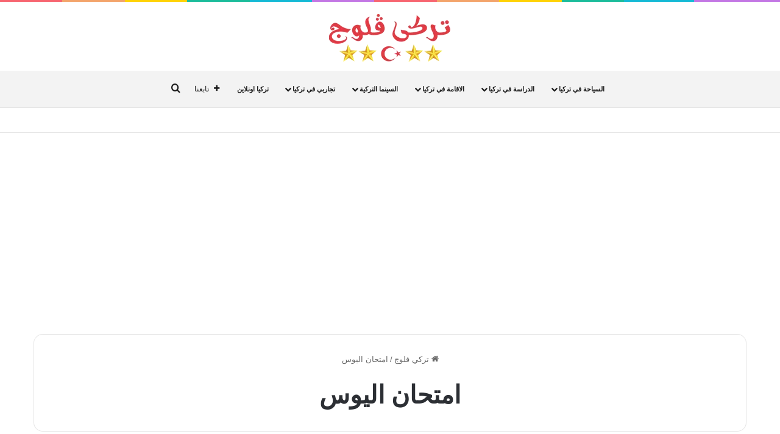

--- FILE ---
content_type: text/html; charset=UTF-8
request_url: https://turkeyvlog.com/tag/%D8%A7%D9%85%D8%AA%D8%AD%D8%A7%D9%86-%D8%A7%D9%84%D9%8A%D9%88%D8%B3/
body_size: 16505
content:
<!DOCTYPE html> <html dir="rtl" lang="ar" data-skin="light" prefix="og: https://ogp.me/ns#"> <head> <meta charset="UTF-8"/> <link rel="profile" href="//gmpg.org/xfn/11"/> <meta http-equiv='x-dns-prefetch-control' content='on'> <link rel='dns-prefetch' href="//cdnjs.cloudflare.com/"/> <link rel='dns-prefetch' href="//ajax.googleapis.com/"/> <link rel='dns-prefetch' href="//fonts.googleapis.com/"/> <link rel='dns-prefetch' href="//fonts.gstatic.com/"/> <link rel='dns-prefetch' href="//s.gravatar.com/"/> <link rel='dns-prefetch' href="//www.google-analytics.com/"/> <style>img:is([sizes="auto" i], [sizes^="auto," i]) { contain-intrinsic-size: 3000px 1500px }</style> <title>موضوع عن امتحان اليوس - تركي فلوج</title> <meta name="description" content="اقرا المزيد عن امتحان اليوس"/> <meta name="robots" content="follow, index, max-snippet:-1, max-video-preview:-1, max-image-preview:large"/> <link rel="canonical" href="https://turkeyvlog.com/tag/%d8%a7%d9%85%d8%aa%d8%ad%d8%a7%d9%86-%d8%a7%d9%84%d9%8a%d9%88%d8%b3/"/> <meta property="og:locale" content="ar_AR"/> <meta property="og:type" content="article"/> <meta property="og:title" content="موضوع عن امتحان اليوس - تركي فلوج"/> <meta property="og:description" content="اقرا المزيد عن امتحان اليوس"/> <meta property="og:url" content="https://turkeyvlog.com/tag/%d8%a7%d9%85%d8%aa%d8%ad%d8%a7%d9%86-%d8%a7%d9%84%d9%8a%d9%88%d8%b3/"/> <meta property="og:site_name" content="تركي فلوج"/> <meta property="article:publisher" content="https://www.facebook.com/turkeyvlog"/> <meta name="twitter:card" content="summary_large_image"/> <meta name="twitter:title" content="موضوع عن امتحان اليوس - تركي فلوج"/> <meta name="twitter:description" content="اقرا المزيد عن امتحان اليوس"/> <meta name="twitter:site" content="@TurkeyVlog"/> <meta name="twitter:label1" content="مقالات"/> <meta name="twitter:data1" content="2"/> <script type="application/ld+json" class="rank-math-schema">{"@context":"https://schema.org","@graph":[{"@type":"Person","@id":"https://turkeyvlog.com/#person","name":"\u062a\u0631\u0643\u0649 \u0641\u064a\u0644\u0648\u062c","sameAs":["https://www.facebook.com/turkeyvlog","https://twitter.com/TurkeyVlog"],"image":{"@type":"ImageObject","@id":"https://turkeyvlog.com/#logo","url":"https://turkeyvlog.com/wp-content/uploads/2019/05/Logo-36K.png","contentUrl":"https://turkeyvlog.com/wp-content/uploads/2019/05/Logo-36K.png","caption":"\u062a\u0631\u0643\u0649 \u0641\u064a\u0644\u0648\u062c","inLanguage":"ar","width":"396","height":"149"}},{"@type":"WebSite","@id":"https://turkeyvlog.com/#website","url":"https://turkeyvlog.com","name":"\u062a\u0631\u0643\u0649 \u0641\u064a\u0644\u0648\u062c","publisher":{"@id":"https://turkeyvlog.com/#person"},"inLanguage":"ar"},{"@type":"CollectionPage","@id":"https://turkeyvlog.com/tag/%d8%a7%d9%85%d8%aa%d8%ad%d8%a7%d9%86-%d8%a7%d9%84%d9%8a%d9%88%d8%b3/#webpage","url":"https://turkeyvlog.com/tag/%d8%a7%d9%85%d8%aa%d8%ad%d8%a7%d9%86-%d8%a7%d9%84%d9%8a%d9%88%d8%b3/","name":"\u0645\u0648\u0636\u0648\u0639 \u0639\u0646 \u0627\u0645\u062a\u062d\u0627\u0646 \u0627\u0644\u064a\u0648\u0633 - \u062a\u0631\u0643\u064a \u0641\u0644\u0648\u062c","isPartOf":{"@id":"https://turkeyvlog.com/#website"},"inLanguage":"ar"}]}</script> <link rel="alternate" type="application/rss+xml" title="تركي فلوج &laquo; الخلاصة" href="/feed/"/> <link rel="alternate" type="application/rss+xml" title="تركي فلوج &laquo; خلاصة التعليقات" href="/comments/feed/"/> <link rel="alternate" type="application/rss+xml" title="تركي فلوج &laquo; امتحان اليوس خلاصة الوسوم" href="../%d8%a7%d9%85%d8%aa%d8%ad%d8%a7%d9%86-%d8%a7%d9%84%d9%8a%d9%88%d8%b3/feed/"/> <style type="text/css"> :root{ --tie-preset-gradient-1: linear-gradient(135deg, rgba(6, 147, 227, 1) 0%, rgb(155, 81, 224) 100%); --tie-preset-gradient-2: linear-gradient(135deg, rgb(122, 220, 180) 0%, rgb(0, 208, 130) 100%); --tie-preset-gradient-3: linear-gradient(135deg, rgba(252, 185, 0, 1) 0%, rgba(255, 105, 0, 1) 100%); --tie-preset-gradient-4: linear-gradient(135deg, rgba(255, 105, 0, 1) 0%, rgb(207, 46, 46) 100%); --tie-preset-gradient-5: linear-gradient(135deg, rgb(238, 238, 238) 0%, rgb(169, 184, 195) 100%); --tie-preset-gradient-6: linear-gradient(135deg, rgb(74, 234, 220) 0%, rgb(151, 120, 209) 20%, rgb(207, 42, 186) 40%, rgb(238, 44, 130) 60%, rgb(251, 105, 98) 80%, rgb(254, 248, 76) 100%); --tie-preset-gradient-7: linear-gradient(135deg, rgb(255, 206, 236) 0%, rgb(152, 150, 240) 100%); --tie-preset-gradient-8: linear-gradient(135deg, rgb(254, 205, 165) 0%, rgb(254, 45, 45) 50%, rgb(107, 0, 62) 100%); --tie-preset-gradient-9: linear-gradient(135deg, rgb(255, 203, 112) 0%, rgb(199, 81, 192) 50%, rgb(65, 88, 208) 100%); --tie-preset-gradient-10: linear-gradient(135deg, rgb(255, 245, 203) 0%, rgb(182, 227, 212) 50%, rgb(51, 167, 181) 100%); --tie-preset-gradient-11: linear-gradient(135deg, rgb(202, 248, 128) 0%, rgb(113, 206, 126) 100%); --tie-preset-gradient-12: linear-gradient(135deg, rgb(2, 3, 129) 0%, rgb(40, 116, 252) 100%); --tie-preset-gradient-13: linear-gradient(135deg, #4D34FA, #ad34fa); --tie-preset-gradient-14: linear-gradient(135deg, #0057FF, #31B5FF); --tie-preset-gradient-15: linear-gradient(135deg, #FF007A, #FF81BD); --tie-preset-gradient-16: linear-gradient(135deg, #14111E, #4B4462); --tie-preset-gradient-17: linear-gradient(135deg, #F32758, #FFC581); --main-nav-background: #1f2024; --main-nav-secondry-background: rgba(0,0,0,0.2); --main-nav-primary-color: #0088ff; --main-nav-contrast-primary-color: #FFFFFF; --main-nav-text-color: #FFFFFF; --main-nav-secondry-text-color: rgba(225,255,255,0.5); --main-nav-main-border-color: rgba(255,255,255,0.07); --main-nav-secondry-border-color: rgba(255,255,255,0.04); } </style> <meta name="viewport" content="width=device-width, initial-scale=1.0"/><style id='global-styles-inline-css' type='text/css'> :root{--wp--preset--aspect-ratio--square: 1;--wp--preset--aspect-ratio--4-3: 4/3;--wp--preset--aspect-ratio--3-4: 3/4;--wp--preset--aspect-ratio--3-2: 3/2;--wp--preset--aspect-ratio--2-3: 2/3;--wp--preset--aspect-ratio--16-9: 16/9;--wp--preset--aspect-ratio--9-16: 9/16;--wp--preset--color--black: #000000;--wp--preset--color--cyan-bluish-gray: #abb8c3;--wp--preset--color--white: #ffffff;--wp--preset--color--pale-pink: #f78da7;--wp--preset--color--vivid-red: #cf2e2e;--wp--preset--color--luminous-vivid-orange: #ff6900;--wp--preset--color--luminous-vivid-amber: #fcb900;--wp--preset--color--light-green-cyan: #7bdcb5;--wp--preset--color--vivid-green-cyan: #00d084;--wp--preset--color--pale-cyan-blue: #8ed1fc;--wp--preset--color--vivid-cyan-blue: #0693e3;--wp--preset--color--vivid-purple: #9b51e0;--wp--preset--gradient--vivid-cyan-blue-to-vivid-purple: linear-gradient(135deg,rgba(6,147,227,1) 0%,rgb(155,81,224) 100%);--wp--preset--gradient--light-green-cyan-to-vivid-green-cyan: linear-gradient(135deg,rgb(122,220,180) 0%,rgb(0,208,130) 100%);--wp--preset--gradient--luminous-vivid-amber-to-luminous-vivid-orange: linear-gradient(135deg,rgba(252,185,0,1) 0%,rgba(255,105,0,1) 100%);--wp--preset--gradient--luminous-vivid-orange-to-vivid-red: linear-gradient(135deg,rgba(255,105,0,1) 0%,rgb(207,46,46) 100%);--wp--preset--gradient--very-light-gray-to-cyan-bluish-gray: linear-gradient(135deg,rgb(238,238,238) 0%,rgb(169,184,195) 100%);--wp--preset--gradient--cool-to-warm-spectrum: linear-gradient(135deg,rgb(74,234,220) 0%,rgb(151,120,209) 20%,rgb(207,42,186) 40%,rgb(238,44,130) 60%,rgb(251,105,98) 80%,rgb(254,248,76) 100%);--wp--preset--gradient--blush-light-purple: linear-gradient(135deg,rgb(255,206,236) 0%,rgb(152,150,240) 100%);--wp--preset--gradient--blush-bordeaux: linear-gradient(135deg,rgb(254,205,165) 0%,rgb(254,45,45) 50%,rgb(107,0,62) 100%);--wp--preset--gradient--luminous-dusk: linear-gradient(135deg,rgb(255,203,112) 0%,rgb(199,81,192) 50%,rgb(65,88,208) 100%);--wp--preset--gradient--pale-ocean: linear-gradient(135deg,rgb(255,245,203) 0%,rgb(182,227,212) 50%,rgb(51,167,181) 100%);--wp--preset--gradient--electric-grass: linear-gradient(135deg,rgb(202,248,128) 0%,rgb(113,206,126) 100%);--wp--preset--gradient--midnight: linear-gradient(135deg,rgb(2,3,129) 0%,rgb(40,116,252) 100%);--wp--preset--font-size--small: 13px;--wp--preset--font-size--medium: 20px;--wp--preset--font-size--large: 36px;--wp--preset--font-size--x-large: 42px;--wp--preset--spacing--20: 0.44rem;--wp--preset--spacing--30: 0.67rem;--wp--preset--spacing--40: 1rem;--wp--preset--spacing--50: 1.5rem;--wp--preset--spacing--60: 2.25rem;--wp--preset--spacing--70: 3.38rem;--wp--preset--spacing--80: 5.06rem;--wp--preset--shadow--natural: 6px 6px 9px rgba(0, 0, 0, 0.2);--wp--preset--shadow--deep: 12px 12px 50px rgba(0, 0, 0, 0.4);--wp--preset--shadow--sharp: 6px 6px 0px rgba(0, 0, 0, 0.2);--wp--preset--shadow--outlined: 6px 6px 0px -3px rgba(255, 255, 255, 1), 6px 6px rgba(0, 0, 0, 1);--wp--preset--shadow--crisp: 6px 6px 0px rgba(0, 0, 0, 1);}:where(.is-layout-flex){gap: 0.5em;}:where(.is-layout-grid){gap: 0.5em;}body .is-layout-flex{display: flex;}.is-layout-flex{flex-wrap: wrap;align-items: center;}.is-layout-flex > :is(*, div){margin: 0;}body .is-layout-grid{display: grid;}.is-layout-grid > :is(*, div){margin: 0;}:where(.wp-block-columns.is-layout-flex){gap: 2em;}:where(.wp-block-columns.is-layout-grid){gap: 2em;}:where(.wp-block-post-template.is-layout-flex){gap: 1.25em;}:where(.wp-block-post-template.is-layout-grid){gap: 1.25em;}.has-black-color{color: var(--wp--preset--color--black) !important;}.has-cyan-bluish-gray-color{color: var(--wp--preset--color--cyan-bluish-gray) !important;}.has-white-color{color: var(--wp--preset--color--white) !important;}.has-pale-pink-color{color: var(--wp--preset--color--pale-pink) !important;}.has-vivid-red-color{color: var(--wp--preset--color--vivid-red) !important;}.has-luminous-vivid-orange-color{color: var(--wp--preset--color--luminous-vivid-orange) !important;}.has-luminous-vivid-amber-color{color: var(--wp--preset--color--luminous-vivid-amber) !important;}.has-light-green-cyan-color{color: var(--wp--preset--color--light-green-cyan) !important;}.has-vivid-green-cyan-color{color: var(--wp--preset--color--vivid-green-cyan) !important;}.has-pale-cyan-blue-color{color: var(--wp--preset--color--pale-cyan-blue) !important;}.has-vivid-cyan-blue-color{color: var(--wp--preset--color--vivid-cyan-blue) !important;}.has-vivid-purple-color{color: var(--wp--preset--color--vivid-purple) !important;}.has-black-background-color{background-color: var(--wp--preset--color--black) !important;}.has-cyan-bluish-gray-background-color{background-color: var(--wp--preset--color--cyan-bluish-gray) !important;}.has-white-background-color{background-color: var(--wp--preset--color--white) !important;}.has-pale-pink-background-color{background-color: var(--wp--preset--color--pale-pink) !important;}.has-vivid-red-background-color{background-color: var(--wp--preset--color--vivid-red) !important;}.has-luminous-vivid-orange-background-color{background-color: var(--wp--preset--color--luminous-vivid-orange) !important;}.has-luminous-vivid-amber-background-color{background-color: var(--wp--preset--color--luminous-vivid-amber) !important;}.has-light-green-cyan-background-color{background-color: var(--wp--preset--color--light-green-cyan) !important;}.has-vivid-green-cyan-background-color{background-color: var(--wp--preset--color--vivid-green-cyan) !important;}.has-pale-cyan-blue-background-color{background-color: var(--wp--preset--color--pale-cyan-blue) !important;}.has-vivid-cyan-blue-background-color{background-color: var(--wp--preset--color--vivid-cyan-blue) !important;}.has-vivid-purple-background-color{background-color: var(--wp--preset--color--vivid-purple) !important;}.has-black-border-color{border-color: var(--wp--preset--color--black) !important;}.has-cyan-bluish-gray-border-color{border-color: var(--wp--preset--color--cyan-bluish-gray) !important;}.has-white-border-color{border-color: var(--wp--preset--color--white) !important;}.has-pale-pink-border-color{border-color: var(--wp--preset--color--pale-pink) !important;}.has-vivid-red-border-color{border-color: var(--wp--preset--color--vivid-red) !important;}.has-luminous-vivid-orange-border-color{border-color: var(--wp--preset--color--luminous-vivid-orange) !important;}.has-luminous-vivid-amber-border-color{border-color: var(--wp--preset--color--luminous-vivid-amber) !important;}.has-light-green-cyan-border-color{border-color: var(--wp--preset--color--light-green-cyan) !important;}.has-vivid-green-cyan-border-color{border-color: var(--wp--preset--color--vivid-green-cyan) !important;}.has-pale-cyan-blue-border-color{border-color: var(--wp--preset--color--pale-cyan-blue) !important;}.has-vivid-cyan-blue-border-color{border-color: var(--wp--preset--color--vivid-cyan-blue) !important;}.has-vivid-purple-border-color{border-color: var(--wp--preset--color--vivid-purple) !important;}.has-vivid-cyan-blue-to-vivid-purple-gradient-background{background: var(--wp--preset--gradient--vivid-cyan-blue-to-vivid-purple) !important;}.has-light-green-cyan-to-vivid-green-cyan-gradient-background{background: var(--wp--preset--gradient--light-green-cyan-to-vivid-green-cyan) !important;}.has-luminous-vivid-amber-to-luminous-vivid-orange-gradient-background{background: var(--wp--preset--gradient--luminous-vivid-amber-to-luminous-vivid-orange) !important;}.has-luminous-vivid-orange-to-vivid-red-gradient-background{background: var(--wp--preset--gradient--luminous-vivid-orange-to-vivid-red) !important;}.has-very-light-gray-to-cyan-bluish-gray-gradient-background{background: var(--wp--preset--gradient--very-light-gray-to-cyan-bluish-gray) !important;}.has-cool-to-warm-spectrum-gradient-background{background: var(--wp--preset--gradient--cool-to-warm-spectrum) !important;}.has-blush-light-purple-gradient-background{background: var(--wp--preset--gradient--blush-light-purple) !important;}.has-blush-bordeaux-gradient-background{background: var(--wp--preset--gradient--blush-bordeaux) !important;}.has-luminous-dusk-gradient-background{background: var(--wp--preset--gradient--luminous-dusk) !important;}.has-pale-ocean-gradient-background{background: var(--wp--preset--gradient--pale-ocean) !important;}.has-electric-grass-gradient-background{background: var(--wp--preset--gradient--electric-grass) !important;}.has-midnight-gradient-background{background: var(--wp--preset--gradient--midnight) !important;}.has-small-font-size{font-size: var(--wp--preset--font-size--small) !important;}.has-medium-font-size{font-size: var(--wp--preset--font-size--medium) !important;}.has-large-font-size{font-size: var(--wp--preset--font-size--large) !important;}.has-x-large-font-size{font-size: var(--wp--preset--font-size--x-large) !important;} :where(.wp-block-post-template.is-layout-flex){gap: 1.25em;}:where(.wp-block-post-template.is-layout-grid){gap: 1.25em;} :where(.wp-block-columns.is-layout-flex){gap: 2em;}:where(.wp-block-columns.is-layout-grid){gap: 2em;} :root :where(.wp-block-pullquote){font-size: 1.5em;line-height: 1.6;} </style> <link rel='stylesheet' id='toc-screen-css' href="/wp-content/plugins/table-of-contents-plus/screen.min.css" type='text/css' media='all'/> <style id='toc-screen-inline-css' type='text/css'> div#toc_container {width: 100%;} </style> <link rel='stylesheet' id='newsletter-css' href="/wp-content/plugins/newsletter/style.css" type='text/css' media='all'/> <link rel='stylesheet' id='tie-css-base-css' href="/wp-content/themes/jannah/assets/css/base.min.css" type='text/css' media='all'/> <link rel='stylesheet' id='tie-css-styles-css' href="/wp-content/themes/jannah/assets/css/style.min.css" type='text/css' media='all'/> <link rel='stylesheet' id='tie-css-widgets-css' href="/wp-content/themes/jannah/assets/css/widgets.min.css" type='text/css' media='all'/> <link rel='stylesheet' id='tie-css-helpers-css' href="/wp-content/themes/jannah/assets/css/helpers.min.css" type='text/css' media='all'/> <link rel='stylesheet' id='tie-css-ilightbox-css' href="/wp-content/themes/jannah/assets/ilightbox/dark-skin/skin.css" type='text/css' media='all'/> <link rel='stylesheet' id='tie-css-shortcodes-css' href="/wp-content/themes/jannah/assets/css/plugins/shortcodes.min.css" type='text/css' media='all'/> <style id='tie-css-shortcodes-inline-css' type='text/css'> #top-nav .top-menu > ul ul li a{font-size: 22px;}#main-nav .main-menu > ul > li > a{font-size: 11px;font-weight: 700;}.entry-header h1.entry-title{font-size: 25px;}#tie-wrapper .mag-box-title h3{text-transform: uppercase;}@media (min-width: 768px){.section-title.section-title-default,.section-title-centered{font-size: 20px;}}#tie-wrapper .copyright-text{font-size: 15px;}.entry h1{font-size: 27px;}.entry h2{font-size: 20px;}.entry h3{font-size: 16px;}.entry h4{font-size: 15px;}#tie-wrapper .mag-box.big-post-left-box li:not(:first-child) .post-title,#tie-wrapper .mag-box.big-post-top-box li:not(:first-child) .post-title,#tie-wrapper .mag-box.half-box li:not(:first-child) .post-title,#tie-wrapper .mag-box.big-thumb-left-box li:not(:first-child) .post-title,#tie-wrapper .mag-box.scrolling-box .slide .post-title,#tie-wrapper .mag-box.miscellaneous-box li:not(:first-child) .post-title{font-weight: 700;}#main-nav,#main-nav .menu-sub-content,#main-nav .comp-sub-menu,#main-nav ul.cats-vertical li a.is-active,#main-nav ul.cats-vertical li a:hover,#autocomplete-suggestions.search-in-main-nav{background-color: #f3f3f3;}#main-nav{border-width: 0;}#theme-header #main-nav:not(.fixed-nav){bottom: 0;}#main-nav .icon-basecloud-bg:after{color: #f3f3f3;}#autocomplete-suggestions.search-in-main-nav{border-color: rgba(0,0,0,0.07);}.main-nav-boxed #main-nav .main-menu-wrapper{border-width: 0;}#main-nav a:not(:hover),#main-nav a.social-link:not(:hover) span,#main-nav .dropdown-social-icons li a span,#autocomplete-suggestions.search-in-main-nav a{color: #191919;}#theme-header:not(.main-nav-boxed) #main-nav,.main-nav-boxed .main-menu-wrapper{border-right: 0 none !important;border-left : 0 none !important;border-top : 0 none !important;}#theme-header:not(.main-nav-boxed) #main-nav,.main-nav-boxed .main-menu-wrapper{border-right: 0 none !important;border-left : 0 none !important;border-bottom : 0 none !important;}.main-nav,.search-in-main-nav{--main-nav-primary-color: #ff4c4c;--tie-buttons-color: #ff4c4c;--tie-buttons-border-color: #ff4c4c;--tie-buttons-text: #FFFFFF;--tie-buttons-hover-color: #e12e2e;}#main-nav .mega-links-head:after,#main-nav .cats-horizontal a.is-active,#main-nav .cats-horizontal a:hover,#main-nav .spinner > div{background-color: #ff4c4c;}#main-nav .menu ul li:hover > a,#main-nav .menu ul li.current-menu-item:not(.mega-link-column) > a,#main-nav .components a:hover,#main-nav .components > li:hover > a,#main-nav #search-submit:hover,#main-nav .cats-vertical a.is-active,#main-nav .cats-vertical a:hover,#main-nav .mega-menu .post-meta a:hover,#main-nav .mega-menu .post-box-title a:hover,#autocomplete-suggestions.search-in-main-nav a:hover,#main-nav .spinner-circle:after{color: #ff4c4c;}#main-nav .menu > li.tie-current-menu > a,#main-nav .menu > li:hover > a,.theme-header #main-nav .mega-menu .cats-horizontal a.is-active,.theme-header #main-nav .mega-menu .cats-horizontal a:hover{color: #FFFFFF;}#main-nav .menu > li.tie-current-menu > a:before,#main-nav .menu > li:hover > a:before{border-top-color: #FFFFFF;}#footer{background-color: #efefef;}#site-info{background-color: #f4f4f4;}#footer .posts-list-counter .posts-list-items li.widget-post-list:before{border-color: #efefef;}#footer .timeline-widget a .date:before{border-color: rgba(239,239,239,0.8);}#footer .footer-boxed-widget-area,#footer textarea,#footer input:not([type=submit]),#footer select,#footer code,#footer kbd,#footer pre,#footer samp,#footer .show-more-button,#footer .slider-links .tie-slider-nav span,#footer #wp-calendar,#footer #wp-calendar tbody td,#footer #wp-calendar thead th,#footer .widget.buddypress .item-options a{border-color: rgba(0,0,0,0.1);}#footer .social-statistics-widget .white-bg li.social-icons-item a,#footer .widget_tag_cloud .tagcloud a,#footer .latest-tweets-widget .slider-links .tie-slider-nav span,#footer .widget_layered_nav_filters a{border-color: rgba(0,0,0,0.1);}#footer .social-statistics-widget .white-bg li:before{background: rgba(0,0,0,0.1);}.site-footer #wp-calendar tbody td{background: rgba(0,0,0,0.02);}#footer .white-bg .social-icons-item a span.followers span,#footer .circle-three-cols .social-icons-item a .followers-num,#footer .circle-three-cols .social-icons-item a .followers-name{color: rgba(0,0,0,0.8);}#footer .timeline-widget ul:before,#footer .timeline-widget a:not(:hover) .date:before{background-color: #d1d1d1;}#footer,#footer textarea,#footer input:not([type='submit']),#footer select,#footer #wp-calendar tbody,#footer .tie-slider-nav li span:not(:hover),#footer .widget_categories li a:before,#footer .widget_product_categories li a:before,#footer .widget_layered_nav li a:before,#footer .widget_archive li a:before,#footer .widget_nav_menu li a:before,#footer .widget_meta li a:before,#footer .widget_pages li a:before,#footer .widget_recent_entries li a:before,#footer .widget_display_forums li a:before,#footer .widget_display_views li a:before,#footer .widget_rss li a:before,#footer .widget_display_stats dt:before,#footer .subscribe-widget-content h3,#footer .about-author .social-icons a:not(:hover) span{color: #3f3f3f;}#footer post-widget-body .meta-item,#footer .post-meta,#footer .stream-title,#footer.dark-skin .timeline-widget .date,#footer .wp-caption .wp-caption-text,#footer .rss-date{color: rgba(63,63,63,0.7);}#footer input::-moz-placeholder{color: #3f3f3f;}#footer input:-moz-placeholder{color: #3f3f3f;}#footer input:-ms-input-placeholder{color: #3f3f3f;}#footer input::-webkit-input-placeholder{color: #3f3f3f;}.site-footer.dark-skin a:not(:hover){color: #191919;}.site-footer.dark-skin a:hover,#footer .stars-rating-active,#footer .twitter-icon-wrap span,.block-head-4.magazine2 #footer .tabs li a{color: #0083db;}#footer .circle_bar{stroke: #0083db;}#footer .widget.buddypress .item-options a.selected,#footer .widget.buddypress .item-options a.loading,#footer .tie-slider-nav span:hover,.block-head-4.magazine2 #footer .tabs{border-color: #0083db;}.magazine2:not(.block-head-4) #footer .tabs a:hover,.magazine2:not(.block-head-4) #footer .tabs .active a,.magazine1 #footer .tabs a:hover,.magazine1 #footer .tabs .active a,.block-head-4.magazine2 #footer .tabs.tabs .active a,.block-head-4.magazine2 #footer .tabs > .active a:before,.block-head-4.magazine2 #footer .tabs > li.active:nth-child(n) a:after,#footer .digital-rating-static,#footer .timeline-widget li a:hover .date:before,#footer #wp-calendar #today,#footer .posts-list-counter .posts-list-items li.widget-post-list:before,#footer .cat-counter span,#footer.dark-skin .the-global-title:after,#footer .button,#footer [type='submit'],#footer .spinner > div,#footer .widget.buddypress .item-options a.selected,#footer .widget.buddypress .item-options a.loading,#footer .tie-slider-nav span:hover,#footer .fullwidth-area .tagcloud a:hover{background-color: #0083db;color: #FFFFFF;}.block-head-4.magazine2 #footer .tabs li a:hover{color: #0065bd;}.block-head-4.magazine2 #footer .tabs.tabs .active a:hover,#footer .widget.buddypress .item-options a.selected,#footer .widget.buddypress .item-options a.loading,#footer .tie-slider-nav span:hover{color: #FFFFFF !important;}#footer .button:hover,#footer [type='submit']:hover{background-color: #0065bd;color: #FFFFFF;}#site-info,#site-info ul.social-icons li a:not(:hover) span{color: #0a0a0a;}#footer .site-info a:not(:hover){color: #3366ff;}a#go-to-top{background-color: #e74c3c;}.tie-cat-6,.tie-cat-item-6 > span{background-color:#e67e22 !important;color:#FFFFFF !important;}.tie-cat-6:after{border-top-color:#e67e22 !important;}.tie-cat-6:hover{background-color:#c86004 !important;}.tie-cat-6:hover:after{border-top-color:#c86004 !important;}.tie-cat-14,.tie-cat-item-14 > span{background-color:#2ecc71 !important;color:#FFFFFF !important;}.tie-cat-14:after{border-top-color:#2ecc71 !important;}.tie-cat-14:hover{background-color:#10ae53 !important;}.tie-cat-14:hover:after{border-top-color:#10ae53 !important;}.tie-cat-16,.tie-cat-item-16 > span{background-color:#9b59b6 !important;color:#FFFFFF !important;}.tie-cat-16:after{border-top-color:#9b59b6 !important;}.tie-cat-16:hover{background-color:#7d3b98 !important;}.tie-cat-16:hover:after{border-top-color:#7d3b98 !important;}.tie-cat-20,.tie-cat-item-20 > span{background-color:#34495e !important;color:#FFFFFF !important;}.tie-cat-20:after{border-top-color:#34495e !important;}.tie-cat-20:hover{background-color:#162b40 !important;}.tie-cat-20:hover:after{border-top-color:#162b40 !important;}.tie-cat-21,.tie-cat-item-21 > span{background-color:#795548 !important;color:#FFFFFF !important;}.tie-cat-21:after{border-top-color:#795548 !important;}.tie-cat-21:hover{background-color:#5b372a !important;}.tie-cat-21:hover:after{border-top-color:#5b372a !important;}.tie-cat-23,.tie-cat-item-23 > span{background-color:#4CAF50 !important;color:#FFFFFF !important;}.tie-cat-23:after{border-top-color:#4CAF50 !important;}.tie-cat-23:hover{background-color:#2e9132 !important;}.tie-cat-23:hover:after{border-top-color:#2e9132 !important;}@media (max-width: 991px){.side-aside.dark-skin{background: #e88378;background: -webkit-linear-gradient(135deg,#f4f4f4,#e88378 );background: -moz-linear-gradient(135deg,#f4f4f4,#e88378 );background: -o-linear-gradient(135deg,#f4f4f4,#e88378 );background: linear-gradient(135deg,#e88378,#f4f4f4 );}}.side-aside #mobile-menu li a,.side-aside #mobile-menu .mobile-arrows,.side-aside #mobile-search .search-field{color: #0a0a0a;}#mobile-search .search-field::-moz-placeholder {color: #0a0a0a;}#mobile-search .search-field:-moz-placeholder {color: #0a0a0a;}#mobile-search .search-field:-ms-input-placeholder {color: #0a0a0a;}#mobile-search .search-field::-webkit-input-placeholder {color: #0a0a0a;}@media (max-width: 991px){.tie-btn-close span{color: #0a0a0a;}}.side-aside.dark-skin a.remove:not(:hover)::before,#mobile-social-icons .social-icons-item a:not(:hover) span{color: #383838!important;}body .mag-box .breaking,body .social-icons-widget .social-icons-item .social-link,body .widget_product_tag_cloud a,body .widget_tag_cloud a,body .post-tags a,body .widget_layered_nav_filters a,body .post-bottom-meta-title,body .post-bottom-meta a,body .post-cat,body .show-more-button,body #instagram-link.is-expanded .follow-button,body .cat-counter a + span,body .mag-box-options .slider-arrow-nav a,body .main-menu .cats-horizontal li a,body #instagram-link.is-compact,body .pages-numbers a,body .pages-nav-item,body .bp-pagination-links .page-numbers,body .fullwidth-area .widget_tag_cloud .tagcloud a,body ul.breaking-news-nav li.jnt-prev,body ul.breaking-news-nav li.jnt-next,body #tie-popup-search-mobile table.gsc-search-box{border-radius: 35px;}body .mag-box ul.breaking-news-nav li{border: 0 !important;}body #instagram-link.is-compact{padding-right: 40px;padding-left: 40px;}body .post-bottom-meta-title,body .post-bottom-meta a,body .more-link{padding-right: 15px;padding-left: 15px;}body #masonry-grid .container-wrapper .post-thumb img{border-radius: 0px;}body .video-thumbnail,body .review-item,body .review-summary,body .user-rate-wrap,body textarea,body input,body select{border-radius: 5px;}body .post-content-slideshow,body #tie-read-next,body .prev-next-post-nav .post-thumb,body .post-thumb img,body .container-wrapper,body .tie-popup-container .container-wrapper,body .widget,body .grid-slider-wrapper .grid-item,body .slider-vertical-navigation .slide,body .boxed-slider:not(.grid-slider-wrapper) .slide,body .buddypress-wrap .activity-list .load-more a,body .buddypress-wrap .activity-list .load-newest a,body .woocommerce .products .product .product-img img,body .woocommerce .products .product .product-img,body .woocommerce .woocommerce-tabs,body .woocommerce div.product .related.products,body .woocommerce div.product .up-sells.products,body .woocommerce .cart_totals,.woocommerce .cross-sells,body .big-thumb-left-box-inner,body .miscellaneous-box .posts-items li:first-child,body .single-big-img,body .masonry-with-spaces .container-wrapper .slide,body .news-gallery-items li .post-thumb,body .scroll-2-box .slide,.magazine1.archive:not(.bbpress) .entry-header-outer,.magazine1.search .entry-header-outer,.magazine1.archive:not(.bbpress) .mag-box .container-wrapper,.magazine1.search .mag-box .container-wrapper,body.magazine1 .entry-header-outer + .mag-box,body .digital-rating-static,body .entry q,body .entry blockquote,body #instagram-link.is-expanded,body.single-post .featured-area,body.post-layout-8 #content,body .footer-boxed-widget-area,body .tie-video-main-slider,body .post-thumb-overlay,body .widget_media_image img,body .stream-item-mag img,body .media-page-layout .post-element{border-radius: 15px;}#subcategories-section .container-wrapper{border-radius: 15px !important;margin-top: 15px !important;border-top-width: 1px !important;}@media (max-width: 767px) {.tie-video-main-slider iframe{border-top-right-radius: 15px;border-top-left-radius: 15px;}}.magazine1.archive:not(.bbpress) .mag-box .container-wrapper,.magazine1.search .mag-box .container-wrapper{margin-top: 15px;border-top-width: 1px;}body .section-wrapper:not(.container-full) .wide-slider-wrapper .slider-main-container,body .section-wrapper:not(.container-full) .wide-slider-three-slids-wrapper{border-radius: 15px;overflow: hidden;}body .wide-slider-nav-wrapper,body .share-buttons-bottom,body .first-post-gradient li:first-child .post-thumb:after,body .scroll-2-box .post-thumb:after{border-bottom-left-radius: 15px;border-bottom-right-radius: 15px;}body .main-menu .menu-sub-content,body .comp-sub-menu{border-bottom-left-radius: 10px;border-bottom-right-radius: 10px;}body.single-post .featured-area{overflow: hidden;}body #check-also-box.check-also-left{border-top-right-radius: 15px;border-bottom-right-radius: 15px;}body #check-also-box.check-also-right{border-top-left-radius: 15px;border-bottom-left-radius: 15px;}body .mag-box .breaking-news-nav li:last-child{border-top-right-radius: 35px;border-bottom-right-radius: 35px;}body .mag-box .breaking-title:before{border-top-right-radius: 35px;border-bottom-right-radius: 35px;}body .tabs li:last-child a,body .full-overlay-title li:not(.no-post-thumb) .block-title-overlay{border-top-left-radius: 15px;}body .center-overlay-title li:not(.no-post-thumb) .block-title-overlay,body .tabs li:first-child a{border-top-right-radius: 15px;}@media (max-width: 767px){.section-title-centered {font-size: 15px !important;}} </style> <script type="text/javascript" src="https://turkeyvlog.com/wp-includes/js/jquery/jquery.min.js" id="jquery-core-js"></script> <link rel="https://api.w.org/" href="/wp-json/"/><link rel="alternate" title="JSON" type="application/json" href="/wp-json/wp/v2/tags/212"/><link rel="stylesheet" href="/wp-content/themes/jannah/rtl.css" type="text/css" media="screen"/><meta name="generator" content="WordPress 6.7.1"/> <meta http-equiv="X-UA-Compatible" content="IE=edge"><script data-ad-client="ca-pub-8979992106765712" async src="https://pagead2.googlesyndication.com/pagead/js/adsbygoogle.js"></script> <meta name="google-site-verification" content="0LlQg3FZzXlcTGjwpF69fYqL5QHWj9rQYfAJdoj3fHU"/> <link rel="icon" href="/wp-content/uploads/2019/03/cropped-Turkey-Vlog-32x32.png" sizes="32x32"/> <link rel="icon" href="/wp-content/uploads/2019/03/cropped-Turkey-Vlog-192x192.png" sizes="192x192"/> <link rel="apple-touch-icon" href="/wp-content/uploads/2019/03/cropped-Turkey-Vlog-180x180.png"/> <meta name="msapplication-TileImage" content="https://turkeyvlog.com/wp-content/uploads/2019/03/cropped-Turkey-Vlog-270x270.png"/> <style type="text/css" id="wp-custom-css"> @media (max-width: 767px) { .main-content { min-height: 600px; } .mobile-header-components { height: 50px; width: 50px; } } </style> </head> <body id="tie-body" class="rtl archive tag tag-212 tie-no-js wrapper-has-shadow block-head-3 magazine3 magazine1 is-thumb-overlay-disabled is-desktop is-header-layout-2 has-header-below-ad full-width hide_banner_header"> <div class="background-overlay"> <div id="tie-container" class="site tie-container"> <div id="tie-wrapper"> <div class="rainbow-line"></div> <header id="theme-header" class="theme-header header-layout-2 main-nav-dark main-nav-default-dark main-nav-below no-stream-item top-nav-active top-nav-light top-nav-default-light top-nav-below top-nav-below-main-nav has-normal-width-logo has-custom-sticky-logo mobile-header-centered"> <div class="container header-container"> <div class="tie-row logo-row"> <div class="logo-wrapper"> <div class="tie-col-md-4 logo-container clearfix"> <div id="mobile-header-components-area_1" class="mobile-header-components"><ul class="components"><li class="mobile-component_menu custom-menu-link"><a href="#" id="mobile-menu-icon"><span class="tie-mobile-menu-icon nav-icon is-layout-1"></span><span class="screen-reader-text">الاقسام</span></a></li></ul></div> <div id="logo" class="image-logo" style="margin-top: 20px; margin-bottom: 15px;"> <a title="تركي فلوج" href="/"> <picture class="tie-logo-default tie-logo-picture"> <source class="tie-logo-source-default tie-logo-source" srcset="https://turkeyvlog.com/wp-content/uploads/2019/11/تركي-فلوج.png"> <img class="tie-logo-img-default tie-logo-img" src="/wp-content/uploads/2019/11/تركي-فلوج.png" alt="تركي فلوج" width="300" height="78" style="max-height:78px; width: auto;"/> </picture> </a> </div> <div id="mobile-header-components-area_2" class="mobile-header-components"></div> </div> </div> </div> </div> <div class="main-nav-wrapper"> <nav id="main-nav" data-skin="search-in-main-nav" class="main-nav header-nav live-search-parent menu-style-default menu-style-solid-bg" aria-label="القائمة الرئيسية"> <div class="container"> <div class="main-menu-wrapper"> <div id="menu-components-wrap"> <div id="sticky-logo" class="image-logo"> <a title="تركي فلوج" href="/"> <picture class="tie-logo-default tie-logo-picture"> <source class="tie-logo-source-default tie-logo-source" srcset="https://turkeyvlog.com/wp-content/uploads/2019/11/تركي-فلوج.png"> <img class="tie-logo-img-default tie-logo-img" src="/wp-content/uploads/2019/11/تركي-فلوج.png" alt="تركي فلوج" style="max-height:49px; width: auto;"/> </picture> </a> </div> <div class="flex-placeholder"></div> <div class="main-menu main-menu-wrap"> <div id="main-nav-menu" class="main-menu header-menu"><ul id="menu-main-menu-turkeyvlog" class="menu"><li id="menu-item-2179" class="menu-item menu-item-type-taxonomy menu-item-object-category menu-item-has-children menu-item-2179 menu-item-has-icon"><a href="/tourism-in-turkey/"> <span aria-hidden="true" class="tie-menu-icon fas fa-plane"></span> السياحة في تركيا</a> <ul class="sub-menu menu-sub-content"> <li id="menu-item-2187" class="menu-item menu-item-type-taxonomy menu-item-object-category menu-item-2187"><a href="/tourism-in-turkey/entertainment-in-turkey/">اماكن ترفيهية</a></li> <li id="menu-item-2189" class="menu-item menu-item-type-taxonomy menu-item-object-category menu-item-2189"><a href="/tourism-in-turkey/ancient-monuments-in-turkey/">معالم اثرية</a></li> <li id="menu-item-2203" class="menu-item menu-item-type-taxonomy menu-item-object-category menu-item-2203"><a href="/tourism-in-turkey/religious-monuments-in-turkey/">معالم دينية</a></li> <li id="menu-item-2186" class="menu-item menu-item-type-taxonomy menu-item-object-category menu-item-2186"><a href="/tourism-in-turkey/tourism-news-in-turkey/">اخبار السياحة</a></li> </ul> </li> <li id="menu-item-2196" class="menu-item menu-item-type-taxonomy menu-item-object-category menu-item-has-children menu-item-2196 menu-item-has-icon"><a href="/study-in-turkey/"> <span aria-hidden="true" class="tie-menu-icon fas fa-university"></span> الدراسة في تركيا</a> <ul class="sub-menu menu-sub-content"> <li id="menu-item-3149" class="menu-item menu-item-type-taxonomy menu-item-object-category menu-item-3149"><a href="/study-in-turkey/scholarships-and-study-tests-in-turkey/">منح واختبارات دراسية</a></li> <li id="menu-item-3134" class="menu-item menu-item-type-taxonomy menu-item-object-category menu-item-3134"><a href="/study-in-turkey/turkish-institutes-and-universities/">المعاهد و الجامعات</a></li> <li id="menu-item-3133" class="menu-item menu-item-type-taxonomy menu-item-object-category menu-item-3133"><a href="/study-in-turkey/learn-turkish/">تعلم اللغة التركية</a></li> </ul> </li> <li id="menu-item-2197" class="menu-item menu-item-type-taxonomy menu-item-object-category menu-item-has-children menu-item-2197 menu-item-has-icon"><a href="/accommodation-in-turkey/"> <span aria-hidden="true" class="tie-menu-icon fas fa-map-marker-alt"></span> الاقامة في تركيا</a> <ul class="sub-menu menu-sub-content"> <li id="menu-item-2201" class="menu-item menu-item-type-taxonomy menu-item-object-category menu-item-2201"><a href="/accommodation-in-turkey/appliances-price-in-turkey/">اسعار المعيشة</a></li> <li id="menu-item-2204" class="menu-item menu-item-type-taxonomy menu-item-object-category menu-item-2204"><a href="/accommodation-in-turkey/turkey-lifestyle/">تركيا لايف ستايل</a></li> </ul> </li> <li id="menu-item-2180" class="menu-item menu-item-type-taxonomy menu-item-object-category menu-item-has-children menu-item-2180 menu-item-has-icon"><a href="/turkish-cinema/"> <span aria-hidden="true" class="tie-menu-icon far fa-star-half"></span> السينما التركية</a> <ul class="sub-menu menu-sub-content"> <li id="menu-item-2191" class="menu-item menu-item-type-taxonomy menu-item-object-category menu-item-2191"><a href="/turkish-cinema/turkish-movies/">افلام و مسلسلات</a></li> </ul> </li> <li id="menu-item-3913" class="menu-item menu-item-type-taxonomy menu-item-object-category menu-item-has-children menu-item-3913 menu-item-has-icon"><a href="/turkey-reviews/"> <span aria-hidden="true" class="tie-menu-icon fas fa-comments"></span> تجاربي في تركيا</a> <ul class="sub-menu menu-sub-content"> <li id="menu-item-3915" class="menu-item menu-item-type-taxonomy menu-item-object-category menu-item-3915"><a href="/turkey-reviews/turkey-tourism-review/">تجاربي السياحية</a></li> <li id="menu-item-3916" class="menu-item menu-item-type-taxonomy menu-item-object-category menu-item-3916"><a href="/turkey-reviews/turkey-accommodation-review/">تجاربي المعيشية</a></li> </ul> </li> <li id="menu-item-6797" class="menu-item menu-item-type-taxonomy menu-item-object-category menu-item-6797 menu-item-has-icon"><a href="/turkey-online/"> <span aria-hidden="true" class="tie-menu-icon fas fa-shopping-basket"></span> تركيا اونلاين</a></li> </ul></div> </div> <ul class="components"> <li class="list-social-icons menu-item custom-menu-link"> <a href="#" class="follow-btn"> <span class="tie-icon-plus" aria-hidden="true"></span> <span class="follow-text">تابعنا</span> </a> <ul class="dropdown-social-icons comp-sub-menu"><li class="social-icons-item"><a class="social-link facebook-social-icon" rel="external noopener nofollow" target="_blank" href="//www.facebook.com/turkeyvlog"><span class="tie-social-icon tie-icon-facebook"></span><span class="social-text">فيسبوك</span></a></li><li class="social-icons-item"><a class="social-link twitter-social-icon" rel="external noopener nofollow" target="_blank" href="//twitter.com/TurkeyVlog"><span class="tie-social-icon tie-icon-twitter"></span><span class="social-text">X</span></a></li><li class="social-icons-item"><a class="social-link pinterest-social-icon" rel="external noopener nofollow" target="_blank" href="//www.pinterest.com/turkeyvlog"><span class="tie-social-icon tie-icon-pinterest"></span><span class="social-text">بينتيريست</span></a></li><li class="social-icons-item"><a class="social-link linkedin-social-icon" rel="external noopener nofollow" target="_blank" href="//www.linkedin.com/in/turkey-vlog-422071180"><span class="tie-social-icon tie-icon-linkedin"></span><span class="social-text">لينكدإن</span></a></li><li class="social-icons-item"><a class="social-link flickr-social-icon" rel="external noopener nofollow" target="_blank" href="//www.flickr.com/photos/turkeyvlog"><span class="tie-social-icon tie-icon-flickr"></span><span class="social-text">صور من فليكر</span></a></li><li class="social-icons-item"><a class="social-link youtube-social-icon" rel="external noopener nofollow" target="_blank" href="//www.youtube.com/channel/UCHyym2Xfcje6RpnL_3D_LHg"><span class="tie-social-icon tie-icon-youtube"></span><span class="social-text">يوتيوب</span></a></li><li class="social-icons-item"><a class="social-link reddit-social-icon" rel="external noopener nofollow" target="_blank" href="//www.reddit.com/user/turkeyvlog"><span class="tie-social-icon tie-icon-reddit"></span><span class="social-text">‏Reddit</span></a></li><li class="social-icons-item"><a class="social-link tumblr-social-icon" rel="external noopener nofollow" target="_blank" href="//www.tumblr.com/blog/turkeyvlog"><span class="tie-social-icon tie-icon-tumblr"></span><span class="social-text">‏Tumblr</span></a></li><li class="social-icons-item"><a class="social-link instagram-social-icon" rel="external noopener nofollow" target="_blank" href="//www.instagram.com/turkeyvlogweb"><span class="tie-social-icon tie-icon-instagram"></span><span class="social-text">انستقرام</span></a></li><li class="social-icons-item"><a class="social-link vk-social-icon" rel="external noopener nofollow" target="_blank" href="//vk.com/turkeyvlog"><span class="tie-social-icon tie-icon-vk"></span><span class="social-text">‏vk.com</span></a></li></ul> </li> <li class="search-compact-icon menu-item custom-menu-link"> <a href="#" class="tie-search-trigger"> <span class="tie-icon-search tie-search-icon" aria-hidden="true"></span> <span class="screen-reader-text">قم بالبحث عن موضوع ヅ</span> </a> </li> </ul> </div> </div> </div> </nav> </div> <nav id="top-nav" class=" top-nav header-nav" aria-label="الشريط العلوي"> <div class="container"> <div class="topbar-wrapper"> <div class="tie-alignleft"> </div> <div class="tie-alignright"> </div> </div> </div> </nav> </header> <div class="stream-item stream-item-below-header"><div class="stream-item-size"> <ins class="adsbygoogle" style="display:block" data-ad-client="ca-pub-6996363947511913" data-ad-slot="8671192049" data-ad-format="auto" data-full-width-responsive="true"></ins> <script>
     (adsbygoogle = window.adsbygoogle || []).push({});
</script></div></div><div id="content" class="site-content container"><div id="main-content-row" class="tie-row main-content-row"> <div class="main-content tie-col-md-12" role="main"> <header id="tag-title-section" class="entry-header-outer container-wrapper archive-title-wrapper"> <nav id="breadcrumb"><a href="/"><span class="tie-icon-home" aria-hidden="true"></span> تركي فلوج</a><em class="delimiter">/</em><span class="current">امتحان اليوس</span></nav><script type="application/ld+json">{"@context":"http:\/\/schema.org","@type":"BreadcrumbList","@id":"#Breadcrumb","itemListElement":[{"@type":"ListItem","position":1,"item":{"name":"\u062a\u0631\u0643\u064a \u0641\u0644\u0648\u062c","@id":"https:\/\/turkeyvlog.com\/"}}]}</script><h1 class="page-title">امتحان اليوس</h1> </header> <div class="mag-box wide-post-box"> <div class="container-wrapper"> <div class="mag-box-container clearfix"> <ul id="posts-container" data-layout="default" data-settings="{'uncropped_image':'jannah-image-post','category_meta':true,'post_meta':true,'excerpt':false,'excerpt_length':'110','read_more':'true','read_more_text':false,'media_overlay':true,'title_length':0,'is_full':true,'is_category':false}" class="posts-items"> <li class="post-item post-2950 post type-post status-publish format-standard has-post-thumbnail category-study-in-turkey category-scholarships-and-study-tests-in-turkey tag-366 tag-213 tag-study-in-turkey tag-212 tag-215 tag------pdf tag-211 tie-standard"> <a aria-label="نماذج امتحان اليوس باللغة العربية بالصور والفيديو وحلوله وتخصصات اليوس" href="/yos-exam-sample/" class="post-thumb"><span class="post-cat-wrap"><span class="post-cat tie-cat-40">الدراسة في تركيا</span></span><img width="390" height="220" src="/wp-content/uploads/2019/05/yos-390x220.jpg" class="attachment-jannah-image-large size-jannah-image-large wp-post-image" alt="اختبار اليوس" decoding="async" fetchpriority="high" title="yos"></a> <div class="post-details"> <div class="post-meta clearfix"></div> <h2 class="post-title"><a href="/yos-exam-sample/">نماذج امتحان اليوس باللغة العربية بالصور والفيديو وحلوله وتخصصات اليوس</a></h2> <a class="more-link button" href="/yos-exam-sample/">أكمل القراءة &raquo;</a> </div> </li> <li class="post-item post-2790 post type-post status-publish format-standard has-post-thumbnail category-study-in-turkey category-scholarships-and-study-tests-in-turkey tag-366 tag-study-in-turkey tag-212 tag-367 tag-368 tie-standard"> <a aria-label="اشهر اسئلة اختبار اليوس و مواعيد التسجيل وامتحان اليوس" href="/yos-exam/" class="post-thumb"><span class="post-cat-wrap"><span class="post-cat tie-cat-40">الدراسة في تركيا</span></span><img width="390" height="220" src="/wp-content/uploads/2019/05/yos-390x220.jpg" class="attachment-jannah-image-large size-jannah-image-large wp-post-image" alt="اختبار اليوس" decoding="async" title="yos"></a> <div class="post-details"> <div class="post-meta clearfix"></div> <h2 class="post-title"><a href="/yos-exam/">اشهر اسئلة اختبار اليوس و مواعيد التسجيل وامتحان اليوس</a></h2> <a class="more-link button" href="/yos-exam/">أكمل القراءة &raquo;</a> </div> </li> </ul> <div class="clearfix"></div> </div> </div> </div> </div> </div></div> <footer id="footer" class="site-footer dark-skin dark-widgetized-area"> <div id="footer-widgets-container"> <div class="container"> </div> </div> <div id="site-info" class="site-info"> <div class="container"> <div class="tie-row"> <div class="tie-col-md-12"> <div class="copyright-text copyright-text-first">جميع الحقوق محفوظة لموقع " تركي فلوج - Turkeyvlog "</div><div class="footer-menu"><ul id="menu-footer" class="menu"><li id="menu-item-6916" class="menu-item menu-item-type-post_type menu-item-object-page menu-item-home menu-item-6916"><a href="/">دليل تركيا</a></li> <li id="menu-item-2263" class="menu-item menu-item-type-post_type menu-item-object-page menu-item-2263"><a href="/privacy-policy/">سياسة الخصوصية</a></li> <li id="menu-item-2264" class="menu-item menu-item-type-post_type menu-item-object-page menu-item-2264"><a href="/terms-of-service/">اتفاقية الاستخدام</a></li> <li id="menu-item-6261" class="menu-item menu-item-type-post_type menu-item-object-page menu-item-6261"><a href="/contact-us/">اتصل بنا</a></li> </ul></div><ul class="social-icons"><li class="social-icons-item"><a class="social-link facebook-social-icon" rel="external noopener nofollow" target="_blank" href="//www.facebook.com/turkeyvlog"><span class="tie-social-icon tie-icon-facebook"></span><span class="screen-reader-text">فيسبوك</span></a></li><li class="social-icons-item"><a class="social-link twitter-social-icon" rel="external noopener nofollow" target="_blank" href="//twitter.com/TurkeyVlog"><span class="tie-social-icon tie-icon-twitter"></span><span class="screen-reader-text">X</span></a></li><li class="social-icons-item"><a class="social-link pinterest-social-icon" rel="external noopener nofollow" target="_blank" href="//www.pinterest.com/turkeyvlog"><span class="tie-social-icon tie-icon-pinterest"></span><span class="screen-reader-text">بينتيريست</span></a></li><li class="social-icons-item"><a class="social-link linkedin-social-icon" rel="external noopener nofollow" target="_blank" href="//www.linkedin.com/in/turkey-vlog-422071180"><span class="tie-social-icon tie-icon-linkedin"></span><span class="screen-reader-text">لينكدإن</span></a></li><li class="social-icons-item"><a class="social-link flickr-social-icon" rel="external noopener nofollow" target="_blank" href="//www.flickr.com/photos/turkeyvlog"><span class="tie-social-icon tie-icon-flickr"></span><span class="screen-reader-text">صور من فليكر</span></a></li><li class="social-icons-item"><a class="social-link youtube-social-icon" rel="external noopener nofollow" target="_blank" href="//www.youtube.com/channel/UCHyym2Xfcje6RpnL_3D_LHg"><span class="tie-social-icon tie-icon-youtube"></span><span class="screen-reader-text">يوتيوب</span></a></li><li class="social-icons-item"><a class="social-link reddit-social-icon" rel="external noopener nofollow" target="_blank" href="//www.reddit.com/user/turkeyvlog"><span class="tie-social-icon tie-icon-reddit"></span><span class="screen-reader-text">‏Reddit</span></a></li><li class="social-icons-item"><a class="social-link tumblr-social-icon" rel="external noopener nofollow" target="_blank" href="//www.tumblr.com/blog/turkeyvlog"><span class="tie-social-icon tie-icon-tumblr"></span><span class="screen-reader-text">‏Tumblr</span></a></li><li class="social-icons-item"><a class="social-link instagram-social-icon" rel="external noopener nofollow" target="_blank" href="//www.instagram.com/turkeyvlogweb"><span class="tie-social-icon tie-icon-instagram"></span><span class="screen-reader-text">انستقرام</span></a></li><li class="social-icons-item"><a class="social-link vk-social-icon" rel="external noopener nofollow" target="_blank" href="//vk.com/turkeyvlog"><span class="tie-social-icon tie-icon-vk"></span><span class="screen-reader-text">‏vk.com</span></a></li></ul> </div> </div> </div> </div> </footer> <a id="go-to-top" class="go-to-top-button" href="#go-to-tie-body"> <span class="tie-icon-angle-up"></span> <span class="screen-reader-text">زر الذهاب إلى الأعلى</span> </a> </div> <aside class=" side-aside normal-side dark-skin dark-widgetized-area slide-sidebar-desktop appear-from-left" aria-label="القائمة الجانبية الثانوية" style="visibility: hidden;"> <div data-height="100%" class="side-aside-wrapper has-custom-scroll"> <a href="#" class="close-side-aside remove big-btn"> <span class="screen-reader-text">إغلاق</span> </a> <div id="mobile-container"> <div id="mobile-menu"> </div> <div id="mobile-social-icons" class="social-icons-widget solid-social-icons"> <ul><li class="social-icons-item"><a class="social-link facebook-social-icon" rel="external noopener nofollow" target="_blank" href="//www.facebook.com/turkeyvlog"><span class="tie-social-icon tie-icon-facebook"></span><span class="screen-reader-text">فيسبوك</span></a></li><li class="social-icons-item"><a class="social-link twitter-social-icon" rel="external noopener nofollow" target="_blank" href="//twitter.com/TurkeyVlog"><span class="tie-social-icon tie-icon-twitter"></span><span class="screen-reader-text">X</span></a></li><li class="social-icons-item"><a class="social-link pinterest-social-icon" rel="external noopener nofollow" target="_blank" href="//www.pinterest.com/turkeyvlog"><span class="tie-social-icon tie-icon-pinterest"></span><span class="screen-reader-text">بينتيريست</span></a></li><li class="social-icons-item"><a class="social-link linkedin-social-icon" rel="external noopener nofollow" target="_blank" href="//www.linkedin.com/in/turkey-vlog-422071180"><span class="tie-social-icon tie-icon-linkedin"></span><span class="screen-reader-text">لينكدإن</span></a></li><li class="social-icons-item"><a class="social-link flickr-social-icon" rel="external noopener nofollow" target="_blank" href="//www.flickr.com/photos/turkeyvlog"><span class="tie-social-icon tie-icon-flickr"></span><span class="screen-reader-text">صور من فليكر</span></a></li><li class="social-icons-item"><a class="social-link youtube-social-icon" rel="external noopener nofollow" target="_blank" href="//www.youtube.com/channel/UCHyym2Xfcje6RpnL_3D_LHg"><span class="tie-social-icon tie-icon-youtube"></span><span class="screen-reader-text">يوتيوب</span></a></li><li class="social-icons-item"><a class="social-link reddit-social-icon" rel="external noopener nofollow" target="_blank" href="//www.reddit.com/user/turkeyvlog"><span class="tie-social-icon tie-icon-reddit"></span><span class="screen-reader-text">‏Reddit</span></a></li><li class="social-icons-item"><a class="social-link tumblr-social-icon" rel="external noopener nofollow" target="_blank" href="//www.tumblr.com/blog/turkeyvlog"><span class="tie-social-icon tie-icon-tumblr"></span><span class="screen-reader-text">‏Tumblr</span></a></li><li class="social-icons-item"><a class="social-link instagram-social-icon" rel="external noopener nofollow" target="_blank" href="//www.instagram.com/turkeyvlogweb"><span class="tie-social-icon tie-icon-instagram"></span><span class="screen-reader-text">انستقرام</span></a></li><li class="social-icons-item"><a class="social-link vk-social-icon" rel="external noopener nofollow" target="_blank" href="//vk.com/turkeyvlog"><span class="tie-social-icon tie-icon-vk"></span><span class="screen-reader-text">‏vk.com</span></a></li></ul> </div> <div id="mobile-search"> <form role="search" method="get" class="search-form" action="/"> <label> <span class="screen-reader-text">البحث عن:</span> <input type="search" class="search-field" placeholder="بحث &hellip;" value="" name="s"/> </label> <input type="submit" class="search-submit" value="بحث"/> </form> </div> </div> <div id="slide-sidebar-widgets"> <div id="custom_html-8" class="widget_text container-wrapper widget widget_custom_html"><div class="widget-title the-global-title"><div class="the-subtitle">افضل الفنادق فى تركيا</div></div><div class="textwidget custom-html-widget"><ins class="bookingaff" data-aid="2105776" data-target_aid="2105776" data-prod="dfl2" data-width="100%" data-height="auto" data-lang="ar" data-dest_id="-755070" data-dest_type="city" data-df_num_properties="6"> <a href="//www.booking.com/?aid=2105776">Booking.com</a> </ins> <script type="text/javascript">
    (function(d, sc, u) {
      var s = d.createElement(sc), p = d.getElementsByTagName(sc)[0];
      s.type = 'text/javascript';
      s.async = true;
      s.src = u + '?v=' + (+new Date());
      p.parentNode.insertBefore(s,p);
      })(document, 'script', '//aff.bstatic.com/static/affiliate_base/js/flexiproduct.js');
</script></div><div class="clearfix"></div></div><div id="custom_html-9" class="widget_text container-wrapper widget widget_custom_html"><div class="widget-title the-global-title"><div class="the-subtitle">فنادق رخيصة</div></div><div class="textwidget custom-html-widget"><script src="https://sbhc.portalhc.com/184863/searchbox/492387"></script></div><div class="clearfix"></div></div> </div> </div> </aside> </div> </div> <script async src="https://www.googletagmanager.com/gtag/js?id=UA-131407469-1"></script> <script>
  window.dataLayer = window.dataLayer || [];
  function gtag(){dataLayer.push(arguments);}
  gtag('js', new Date());

  gtag('config', 'UA-131407469-1');
</script> <div id="autocomplete-suggestions" class="autocomplete-suggestions"></div><div id="is-scroller-outer"><div id="is-scroller"></div></div><div id="fb-root"></div> <div id="tie-popup-search-desktop" class="tie-popup tie-popup-search-wrap" style="display: none;"> <a href="#" class="tie-btn-close remove big-btn light-btn"> <span class="screen-reader-text">إغلاق</span> </a> <div class="popup-search-wrap-inner"> <div class="live-search-parent pop-up-live-search" data-skin="live-search-popup" aria-label="بحث"> <form method="get" class="tie-popup-search-form" action="/"> <input class="tie-popup-search-input is-ajax-search" inputmode="search" type="text" name="s" title="قم بالبحث عن موضوع ヅ" autocomplete="off" placeholder="إكتب كلمة البحث ثم إضغط زر الإدخال"/> <button class="tie-popup-search-submit" type="submit"> <span class="tie-icon-search tie-search-icon" aria-hidden="true"></span> <span class="screen-reader-text">قم بالبحث عن موضوع ヅ</span> </button> </form> </div> </div> </div> <script type="text/javascript" src="https://turkeyvlog.com/wp-content/plugins/table-of-contents-plus/front.min.js" id="toc-front-js"></script> <script type="text/javascript" id="newsletter-js-extra">
/* <![CDATA[ */
var newsletter_data = {"action_url":"https:\/\/turkeyvlog.com\/wp-admin\/admin-ajax.php"};
/* ]]> */
</script> <script type="text/javascript" src="https://turkeyvlog.com/wp-content/plugins/newsletter/main.js" id="newsletter-js"></script> <script type="text/javascript" id="tie-scripts-js-extra">
/* <![CDATA[ */
var tie = {"is_rtl":"1","ajaxurl":"https:\/\/turkeyvlog.com\/wp-admin\/admin-ajax.php","is_side_aside_light":"","is_taqyeem_active":"","is_sticky_video":"","mobile_menu_top":"1","mobile_menu_active":"area_1","mobile_menu_parent":"true","lightbox_all":"true","lightbox_gallery":"true","lightbox_skin":"dark","lightbox_thumb":"horizontal","lightbox_arrows":"true","is_singular":"","autoload_posts":"","reading_indicator":"true","lazyload":"","select_share":"true","select_share_twitter":"true","select_share_facebook":"true","select_share_linkedin":"","select_share_email":"true","facebook_app_id":"5303202981","twitter_username":"","responsive_tables":"true","ad_blocker_detector":"","sticky_behavior":"upwards","sticky_desktop":"true","sticky_mobile":"true","sticky_mobile_behavior":"default","ajax_loader":"<div class=\"loader-overlay\">\n\t\t\t\t<div class=\"spinner\">\n\t\t\t\t\t<div class=\"bounce1\"><\/div>\n\t\t\t\t\t<div class=\"bounce2\"><\/div>\n\t\t\t\t\t<div class=\"bounce3\"> <\/div>\n\t\t\t\t<\/div>\n\t\t\t<\/div>","type_to_search":"1","lang_no_results":"\u0644\u0645 \u064a\u062a\u0645 \u0627\u0644\u0639\u062b\u0648\u0631 \u0639\u0644\u0649 \u0646\u062a\u0627\u0626\u062c","sticky_share_mobile":"true","sticky_share_post":"","sticky_share_post_menu":""};
/* ]]> */
</script> <script type="text/javascript" src="https://turkeyvlog.com/wp-content/themes/jannah/assets/js/scripts.min.js" id="tie-scripts-js"></script> <script type="text/javascript" src="https://turkeyvlog.com/wp-content/themes/jannah/assets/ilightbox/lightbox.js" id="tie-js-ilightbox-js"></script> <script type="text/javascript" src="https://turkeyvlog.com/wp-content/themes/jannah/assets/js/sliders.min.js" id="tie-js-sliders-js"></script> <script type="text/javascript" src="https://turkeyvlog.com/wp-content/themes/jannah/assets/js/shortcodes.js" id="tie-js-shortcodes-js"></script> <script type="text/javascript" src="https://turkeyvlog.com/wp-content/themes/jannah/assets/js/desktop.min.js" id="tie-js-desktop-js"></script> <script type="text/javascript" src="https://turkeyvlog.com/wp-content/themes/jannah/assets/js/live-search.js" id="tie-js-livesearch-js"></script> <script type='text/javascript'>
			!function(t){"use strict";t.loadCSS||(t.loadCSS=function(){});var e=loadCSS.relpreload={};if(e.support=function(){var e;try{e=t.document.createElement("link").relList.supports("preload")}catch(t){e=!1}return function(){return e}}(),e.bindMediaToggle=function(t){var e=t.media||"all";function a(){t.addEventListener?t.removeEventListener("load",a):t.attachEvent&&t.detachEvent("onload",a),t.setAttribute("onload",null),t.media=e}t.addEventListener?t.addEventListener("load",a):t.attachEvent&&t.attachEvent("onload",a),setTimeout(function(){t.rel="stylesheet",t.media="only x"}),setTimeout(a,3e3)},e.poly=function(){if(!e.support())for(var a=t.document.getElementsByTagName("link"),n=0;n<a.length;n++){var o=a[n];"preload"!==o.rel||"style"!==o.getAttribute("as")||o.getAttribute("data-loadcss")||(o.setAttribute("data-loadcss",!0),e.bindMediaToggle(o))}},!e.support()){e.poly();var a=t.setInterval(e.poly,500);t.addEventListener?t.addEventListener("load",function(){e.poly(),t.clearInterval(a)}):t.attachEvent&&t.attachEvent("onload",function(){e.poly(),t.clearInterval(a)})}"undefined"!=typeof exports?exports.loadCSS=loadCSS:t.loadCSS=loadCSS}("undefined"!=typeof global?global:this);
		</script> <script type='text/javascript'>
			var c = document.body.className;
			c = c.replace(/tie-no-js/, 'tie-js');
			document.body.className = c;
		</script> </body> </html> 

--- FILE ---
content_type: text/html; charset=UTF-8
request_url: https://www.booking.com/flexiproduct.html?product=dfl2&w=100%25&h=auto&lang=ar&aid=2105776&target_aid=2105776&dest_id=-755070&dest_type=city&df_num_properties=6&fid=1769355610364&affiliate-link=widget1&
body_size: 1820
content:
<!DOCTYPE html>
<html lang="en">
<head>
    <meta charset="utf-8">
    <meta name="viewport" content="width=device-width, initial-scale=1">
    <title></title>
    <style>
        body {
            font-family: "Arial";
        }
    </style>
    <script type="text/javascript">
    window.awsWafCookieDomainList = ['booking.com'];
    window.gokuProps = {
"key":"AQIDAHjcYu/GjX+QlghicBgQ/7bFaQZ+m5FKCMDnO+vTbNg96AE2d60Q/ObrltvLwmETCDa3AAAAfjB8BgkqhkiG9w0BBwagbzBtAgEAMGgGCSqGSIb3DQEHATAeBglghkgBZQMEAS4wEQQM/uJBw6u1fb9vj1MZAgEQgDsRQ2/sks/D/RVlSVbME4Dj3wRkJD2FZ07abhptl33LwU7tGyATwZ4iwbGQYUhO6BHjaEkO4LpswPF/iQ==",
          "iv":"A6x+ZAFMjAAAFTd4",
          "context":"hrg0u3VO25W+g3F7ABzOTsYW4+U3W3rcmo/uMlQi4+L6BDOptuSVD8OYutvwZ9LjFqcogE6INGqGwqlM45iK4d0bdMvi90helR8SMmCVlYCeckjo4JHA+UBgkJjLeiZZUjSIRdpHNJ491U6kbHzIGjLw0a6X+ftine9sFf05+ZfITvU+jDwCyul3t/Wdet2SmcHPxfsXAUOlC0KmjlWew2V1BXyIwRYiqjJq5im4BvjI143Iogt/6nn+GgG8of3+6fPeAYXApJ0n4HQjG5pLw66c6nqu9dyZstOZ0ttgoW8omb2FWEVBPqFu0/vHGjZUkXkshxRuIjLYR+UOcuFDh/h+dgQ8yCWm7a3ou1nAOMZEO6Kjff6vyA=="
};
    </script>
    <script src="https://d8c14d4960ca.337f8b16.us-east-2.token.awswaf.com/d8c14d4960ca/a18a4859af9c/f81f84a03d17/challenge.js"></script>
</head>
<body>
    <div id="challenge-container"></div>
    <script type="text/javascript">
        AwsWafIntegration.saveReferrer();
        AwsWafIntegration.checkForceRefresh().then((forceRefresh) => {
            if (forceRefresh) {
                AwsWafIntegration.forceRefreshToken().then(() => {
                    window.location.reload(true);
                });
            } else {
                AwsWafIntegration.getToken().then(() => {
                    window.location.reload(true);
                });
            }
        });
    </script>
    <noscript>
        <h1>JavaScript is disabled</h1>
        In order to continue, we need to verify that you're not a robot.
        This requires JavaScript. Enable JavaScript and then reload the page.
    </noscript>
</body>
</html>

--- FILE ---
content_type: text/html; charset=utf-8
request_url: https://www.google.com/recaptcha/api2/aframe
body_size: 251
content:
<!DOCTYPE HTML><html><head><meta http-equiv="content-type" content="text/html; charset=UTF-8"></head><body><script nonce="DRAvrJCBRoYGjzLzF-o53A">/** Anti-fraud and anti-abuse applications only. See google.com/recaptcha */ try{var clients={'sodar':'https://pagead2.googlesyndication.com/pagead/sodar?'};window.addEventListener("message",function(a){try{if(a.source===window.parent){var b=JSON.parse(a.data);var c=clients[b['id']];if(c){var d=document.createElement('img');d.src=c+b['params']+'&rc='+(localStorage.getItem("rc::a")?sessionStorage.getItem("rc::b"):"");window.document.body.appendChild(d);sessionStorage.setItem("rc::e",parseInt(sessionStorage.getItem("rc::e")||0)+1);localStorage.setItem("rc::h",'1769355612866');}}}catch(b){}});window.parent.postMessage("_grecaptcha_ready", "*");}catch(b){}</script></body></html>